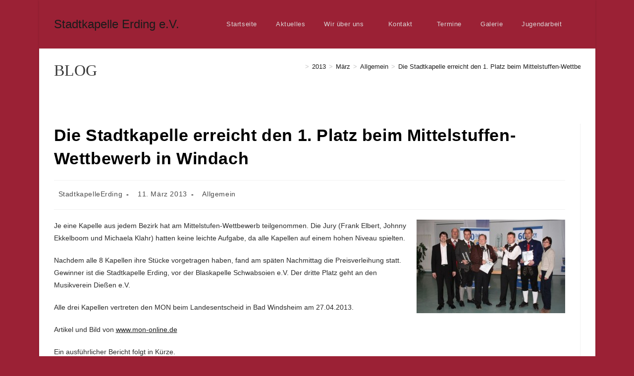

--- FILE ---
content_type: text/html; charset=UTF-8
request_url: https://stadtkapelle-erding.de/2013/03/die-stadtkapelle-erreicht-den-1-platz-beim-mittelstuffen-wettbewerb-in-windach/
body_size: 12002
content:
<!DOCTYPE html>
<html class="html" lang="de">
<head>
	<meta charset="UTF-8">
	<link rel="profile" href="https://gmpg.org/xfn/11">

	<title>Die Stadtkapelle erreicht den 1. Platz beim Mittelstuffen-Wettbewerb in Windach &#8211; Stadtkapelle Erding e.V.</title>
<meta name='robots' content='max-image-preview:large' />
<link rel="pingback" href="https://stadtkapelle-erding.de/xmlrpc.php">
<meta name="viewport" content="width=device-width, initial-scale=1"><link rel="alternate" type="application/rss+xml" title="Stadtkapelle Erding e.V. &raquo; Feed" href="https://stadtkapelle-erding.de/feed/" />
<link rel="alternate" type="application/rss+xml" title="Stadtkapelle Erding e.V. &raquo; Kommentar-Feed" href="https://stadtkapelle-erding.de/comments/feed/" />
<link rel="alternate" type="application/rss+xml" title="Stadtkapelle Erding e.V. &raquo; Kommentar-Feed zu Die Stadtkapelle erreicht den 1. Platz beim Mittelstuffen-Wettbewerb in Windach" href="https://stadtkapelle-erding.de/2013/03/die-stadtkapelle-erreicht-den-1-platz-beim-mittelstuffen-wettbewerb-in-windach/feed/" />
<link rel="alternate" title="oEmbed (JSON)" type="application/json+oembed" href="https://stadtkapelle-erding.de/wp-json/oembed/1.0/embed?url=https%3A%2F%2Fstadtkapelle-erding.de%2F2013%2F03%2Fdie-stadtkapelle-erreicht-den-1-platz-beim-mittelstuffen-wettbewerb-in-windach%2F" />
<link rel="alternate" title="oEmbed (XML)" type="text/xml+oembed" href="https://stadtkapelle-erding.de/wp-json/oembed/1.0/embed?url=https%3A%2F%2Fstadtkapelle-erding.de%2F2013%2F03%2Fdie-stadtkapelle-erreicht-den-1-platz-beim-mittelstuffen-wettbewerb-in-windach%2F&#038;format=xml" />
<style id='wp-img-auto-sizes-contain-inline-css'>
img:is([sizes=auto i],[sizes^="auto," i]){contain-intrinsic-size:3000px 1500px}
/*# sourceURL=wp-img-auto-sizes-contain-inline-css */
</style>
<style id='wp-block-library-inline-css'>
:root{--wp-block-synced-color:#7a00df;--wp-block-synced-color--rgb:122,0,223;--wp-bound-block-color:var(--wp-block-synced-color);--wp-editor-canvas-background:#ddd;--wp-admin-theme-color:#007cba;--wp-admin-theme-color--rgb:0,124,186;--wp-admin-theme-color-darker-10:#006ba1;--wp-admin-theme-color-darker-10--rgb:0,107,160.5;--wp-admin-theme-color-darker-20:#005a87;--wp-admin-theme-color-darker-20--rgb:0,90,135;--wp-admin-border-width-focus:2px}@media (min-resolution:192dpi){:root{--wp-admin-border-width-focus:1.5px}}.wp-element-button{cursor:pointer}:root .has-very-light-gray-background-color{background-color:#eee}:root .has-very-dark-gray-background-color{background-color:#313131}:root .has-very-light-gray-color{color:#eee}:root .has-very-dark-gray-color{color:#313131}:root .has-vivid-green-cyan-to-vivid-cyan-blue-gradient-background{background:linear-gradient(135deg,#00d084,#0693e3)}:root .has-purple-crush-gradient-background{background:linear-gradient(135deg,#34e2e4,#4721fb 50%,#ab1dfe)}:root .has-hazy-dawn-gradient-background{background:linear-gradient(135deg,#faaca8,#dad0ec)}:root .has-subdued-olive-gradient-background{background:linear-gradient(135deg,#fafae1,#67a671)}:root .has-atomic-cream-gradient-background{background:linear-gradient(135deg,#fdd79a,#004a59)}:root .has-nightshade-gradient-background{background:linear-gradient(135deg,#330968,#31cdcf)}:root .has-midnight-gradient-background{background:linear-gradient(135deg,#020381,#2874fc)}:root{--wp--preset--font-size--normal:16px;--wp--preset--font-size--huge:42px}.has-regular-font-size{font-size:1em}.has-larger-font-size{font-size:2.625em}.has-normal-font-size{font-size:var(--wp--preset--font-size--normal)}.has-huge-font-size{font-size:var(--wp--preset--font-size--huge)}.has-text-align-center{text-align:center}.has-text-align-left{text-align:left}.has-text-align-right{text-align:right}.has-fit-text{white-space:nowrap!important}#end-resizable-editor-section{display:none}.aligncenter{clear:both}.items-justified-left{justify-content:flex-start}.items-justified-center{justify-content:center}.items-justified-right{justify-content:flex-end}.items-justified-space-between{justify-content:space-between}.screen-reader-text{border:0;clip-path:inset(50%);height:1px;margin:-1px;overflow:hidden;padding:0;position:absolute;width:1px;word-wrap:normal!important}.screen-reader-text:focus{background-color:#ddd;clip-path:none;color:#444;display:block;font-size:1em;height:auto;left:5px;line-height:normal;padding:15px 23px 14px;text-decoration:none;top:5px;width:auto;z-index:100000}html :where(.has-border-color){border-style:solid}html :where([style*=border-top-color]){border-top-style:solid}html :where([style*=border-right-color]){border-right-style:solid}html :where([style*=border-bottom-color]){border-bottom-style:solid}html :where([style*=border-left-color]){border-left-style:solid}html :where([style*=border-width]){border-style:solid}html :where([style*=border-top-width]){border-top-style:solid}html :where([style*=border-right-width]){border-right-style:solid}html :where([style*=border-bottom-width]){border-bottom-style:solid}html :where([style*=border-left-width]){border-left-style:solid}html :where(img[class*=wp-image-]){height:auto;max-width:100%}:where(figure){margin:0 0 1em}html :where(.is-position-sticky){--wp-admin--admin-bar--position-offset:var(--wp-admin--admin-bar--height,0px)}@media screen and (max-width:600px){html :where(.is-position-sticky){--wp-admin--admin-bar--position-offset:0px}}

/*# sourceURL=wp-block-library-inline-css */
</style><style id='global-styles-inline-css'>
:root{--wp--preset--aspect-ratio--square: 1;--wp--preset--aspect-ratio--4-3: 4/3;--wp--preset--aspect-ratio--3-4: 3/4;--wp--preset--aspect-ratio--3-2: 3/2;--wp--preset--aspect-ratio--2-3: 2/3;--wp--preset--aspect-ratio--16-9: 16/9;--wp--preset--aspect-ratio--9-16: 9/16;--wp--preset--color--black: #000000;--wp--preset--color--cyan-bluish-gray: #abb8c3;--wp--preset--color--white: #ffffff;--wp--preset--color--pale-pink: #f78da7;--wp--preset--color--vivid-red: #cf2e2e;--wp--preset--color--luminous-vivid-orange: #ff6900;--wp--preset--color--luminous-vivid-amber: #fcb900;--wp--preset--color--light-green-cyan: #7bdcb5;--wp--preset--color--vivid-green-cyan: #00d084;--wp--preset--color--pale-cyan-blue: #8ed1fc;--wp--preset--color--vivid-cyan-blue: #0693e3;--wp--preset--color--vivid-purple: #9b51e0;--wp--preset--gradient--vivid-cyan-blue-to-vivid-purple: linear-gradient(135deg,rgb(6,147,227) 0%,rgb(155,81,224) 100%);--wp--preset--gradient--light-green-cyan-to-vivid-green-cyan: linear-gradient(135deg,rgb(122,220,180) 0%,rgb(0,208,130) 100%);--wp--preset--gradient--luminous-vivid-amber-to-luminous-vivid-orange: linear-gradient(135deg,rgb(252,185,0) 0%,rgb(255,105,0) 100%);--wp--preset--gradient--luminous-vivid-orange-to-vivid-red: linear-gradient(135deg,rgb(255,105,0) 0%,rgb(207,46,46) 100%);--wp--preset--gradient--very-light-gray-to-cyan-bluish-gray: linear-gradient(135deg,rgb(238,238,238) 0%,rgb(169,184,195) 100%);--wp--preset--gradient--cool-to-warm-spectrum: linear-gradient(135deg,rgb(74,234,220) 0%,rgb(151,120,209) 20%,rgb(207,42,186) 40%,rgb(238,44,130) 60%,rgb(251,105,98) 80%,rgb(254,248,76) 100%);--wp--preset--gradient--blush-light-purple: linear-gradient(135deg,rgb(255,206,236) 0%,rgb(152,150,240) 100%);--wp--preset--gradient--blush-bordeaux: linear-gradient(135deg,rgb(254,205,165) 0%,rgb(254,45,45) 50%,rgb(107,0,62) 100%);--wp--preset--gradient--luminous-dusk: linear-gradient(135deg,rgb(255,203,112) 0%,rgb(199,81,192) 50%,rgb(65,88,208) 100%);--wp--preset--gradient--pale-ocean: linear-gradient(135deg,rgb(255,245,203) 0%,rgb(182,227,212) 50%,rgb(51,167,181) 100%);--wp--preset--gradient--electric-grass: linear-gradient(135deg,rgb(202,248,128) 0%,rgb(113,206,126) 100%);--wp--preset--gradient--midnight: linear-gradient(135deg,rgb(2,3,129) 0%,rgb(40,116,252) 100%);--wp--preset--font-size--small: 13px;--wp--preset--font-size--medium: 20px;--wp--preset--font-size--large: 36px;--wp--preset--font-size--x-large: 42px;--wp--preset--spacing--20: 0.44rem;--wp--preset--spacing--30: 0.67rem;--wp--preset--spacing--40: 1rem;--wp--preset--spacing--50: 1.5rem;--wp--preset--spacing--60: 2.25rem;--wp--preset--spacing--70: 3.38rem;--wp--preset--spacing--80: 5.06rem;--wp--preset--shadow--natural: 6px 6px 9px rgba(0, 0, 0, 0.2);--wp--preset--shadow--deep: 12px 12px 50px rgba(0, 0, 0, 0.4);--wp--preset--shadow--sharp: 6px 6px 0px rgba(0, 0, 0, 0.2);--wp--preset--shadow--outlined: 6px 6px 0px -3px rgb(255, 255, 255), 6px 6px rgb(0, 0, 0);--wp--preset--shadow--crisp: 6px 6px 0px rgb(0, 0, 0);}:where(.is-layout-flex){gap: 0.5em;}:where(.is-layout-grid){gap: 0.5em;}body .is-layout-flex{display: flex;}.is-layout-flex{flex-wrap: wrap;align-items: center;}.is-layout-flex > :is(*, div){margin: 0;}body .is-layout-grid{display: grid;}.is-layout-grid > :is(*, div){margin: 0;}:where(.wp-block-columns.is-layout-flex){gap: 2em;}:where(.wp-block-columns.is-layout-grid){gap: 2em;}:where(.wp-block-post-template.is-layout-flex){gap: 1.25em;}:where(.wp-block-post-template.is-layout-grid){gap: 1.25em;}.has-black-color{color: var(--wp--preset--color--black) !important;}.has-cyan-bluish-gray-color{color: var(--wp--preset--color--cyan-bluish-gray) !important;}.has-white-color{color: var(--wp--preset--color--white) !important;}.has-pale-pink-color{color: var(--wp--preset--color--pale-pink) !important;}.has-vivid-red-color{color: var(--wp--preset--color--vivid-red) !important;}.has-luminous-vivid-orange-color{color: var(--wp--preset--color--luminous-vivid-orange) !important;}.has-luminous-vivid-amber-color{color: var(--wp--preset--color--luminous-vivid-amber) !important;}.has-light-green-cyan-color{color: var(--wp--preset--color--light-green-cyan) !important;}.has-vivid-green-cyan-color{color: var(--wp--preset--color--vivid-green-cyan) !important;}.has-pale-cyan-blue-color{color: var(--wp--preset--color--pale-cyan-blue) !important;}.has-vivid-cyan-blue-color{color: var(--wp--preset--color--vivid-cyan-blue) !important;}.has-vivid-purple-color{color: var(--wp--preset--color--vivid-purple) !important;}.has-black-background-color{background-color: var(--wp--preset--color--black) !important;}.has-cyan-bluish-gray-background-color{background-color: var(--wp--preset--color--cyan-bluish-gray) !important;}.has-white-background-color{background-color: var(--wp--preset--color--white) !important;}.has-pale-pink-background-color{background-color: var(--wp--preset--color--pale-pink) !important;}.has-vivid-red-background-color{background-color: var(--wp--preset--color--vivid-red) !important;}.has-luminous-vivid-orange-background-color{background-color: var(--wp--preset--color--luminous-vivid-orange) !important;}.has-luminous-vivid-amber-background-color{background-color: var(--wp--preset--color--luminous-vivid-amber) !important;}.has-light-green-cyan-background-color{background-color: var(--wp--preset--color--light-green-cyan) !important;}.has-vivid-green-cyan-background-color{background-color: var(--wp--preset--color--vivid-green-cyan) !important;}.has-pale-cyan-blue-background-color{background-color: var(--wp--preset--color--pale-cyan-blue) !important;}.has-vivid-cyan-blue-background-color{background-color: var(--wp--preset--color--vivid-cyan-blue) !important;}.has-vivid-purple-background-color{background-color: var(--wp--preset--color--vivid-purple) !important;}.has-black-border-color{border-color: var(--wp--preset--color--black) !important;}.has-cyan-bluish-gray-border-color{border-color: var(--wp--preset--color--cyan-bluish-gray) !important;}.has-white-border-color{border-color: var(--wp--preset--color--white) !important;}.has-pale-pink-border-color{border-color: var(--wp--preset--color--pale-pink) !important;}.has-vivid-red-border-color{border-color: var(--wp--preset--color--vivid-red) !important;}.has-luminous-vivid-orange-border-color{border-color: var(--wp--preset--color--luminous-vivid-orange) !important;}.has-luminous-vivid-amber-border-color{border-color: var(--wp--preset--color--luminous-vivid-amber) !important;}.has-light-green-cyan-border-color{border-color: var(--wp--preset--color--light-green-cyan) !important;}.has-vivid-green-cyan-border-color{border-color: var(--wp--preset--color--vivid-green-cyan) !important;}.has-pale-cyan-blue-border-color{border-color: var(--wp--preset--color--pale-cyan-blue) !important;}.has-vivid-cyan-blue-border-color{border-color: var(--wp--preset--color--vivid-cyan-blue) !important;}.has-vivid-purple-border-color{border-color: var(--wp--preset--color--vivid-purple) !important;}.has-vivid-cyan-blue-to-vivid-purple-gradient-background{background: var(--wp--preset--gradient--vivid-cyan-blue-to-vivid-purple) !important;}.has-light-green-cyan-to-vivid-green-cyan-gradient-background{background: var(--wp--preset--gradient--light-green-cyan-to-vivid-green-cyan) !important;}.has-luminous-vivid-amber-to-luminous-vivid-orange-gradient-background{background: var(--wp--preset--gradient--luminous-vivid-amber-to-luminous-vivid-orange) !important;}.has-luminous-vivid-orange-to-vivid-red-gradient-background{background: var(--wp--preset--gradient--luminous-vivid-orange-to-vivid-red) !important;}.has-very-light-gray-to-cyan-bluish-gray-gradient-background{background: var(--wp--preset--gradient--very-light-gray-to-cyan-bluish-gray) !important;}.has-cool-to-warm-spectrum-gradient-background{background: var(--wp--preset--gradient--cool-to-warm-spectrum) !important;}.has-blush-light-purple-gradient-background{background: var(--wp--preset--gradient--blush-light-purple) !important;}.has-blush-bordeaux-gradient-background{background: var(--wp--preset--gradient--blush-bordeaux) !important;}.has-luminous-dusk-gradient-background{background: var(--wp--preset--gradient--luminous-dusk) !important;}.has-pale-ocean-gradient-background{background: var(--wp--preset--gradient--pale-ocean) !important;}.has-electric-grass-gradient-background{background: var(--wp--preset--gradient--electric-grass) !important;}.has-midnight-gradient-background{background: var(--wp--preset--gradient--midnight) !important;}.has-small-font-size{font-size: var(--wp--preset--font-size--small) !important;}.has-medium-font-size{font-size: var(--wp--preset--font-size--medium) !important;}.has-large-font-size{font-size: var(--wp--preset--font-size--large) !important;}.has-x-large-font-size{font-size: var(--wp--preset--font-size--x-large) !important;}
/*# sourceURL=global-styles-inline-css */
</style>

<style id='classic-theme-styles-inline-css'>
/*! This file is auto-generated */
.wp-block-button__link{color:#fff;background-color:#32373c;border-radius:9999px;box-shadow:none;text-decoration:none;padding:calc(.667em + 2px) calc(1.333em + 2px);font-size:1.125em}.wp-block-file__button{background:#32373c;color:#fff;text-decoration:none}
/*# sourceURL=/wp-includes/css/classic-themes.min.css */
</style>
<link rel='stylesheet' id='dsgvoyoutube-style-css' href='https://stadtkapelle-erding.de/wp-content/plugins/dsgvo-youtube/css/style.php?ver=6.9' media='all' />
<link rel='stylesheet' id='cdsgvogdpryoutube-css' href='https://stadtkapelle-erding.de/wp-content/plugins/dsgvo-youtube/includes/../css/jquery.fancybox.min.css?ver=6.9' media='all' />
<link rel='stylesheet' id='owp-preloader-css' href='https://stadtkapelle-erding.de/wp-content/plugins/ocean-extra/includes/preloader/assets/css/preloader.min.css?ver=2.5.2' media='all' />
<link rel='stylesheet' id='owp-preloader-icon-css' href='https://stadtkapelle-erding.de/wp-content/plugins/ocean-extra/includes/preloader/assets/css/styles/roller.css?ver=2.5.2' media='all' />
<link rel='stylesheet' id='oceanwp-style-css' href='https://stadtkapelle-erding.de/wp-content/themes/oceanwp/assets/css/style.min.css?ver=4.1.4' media='all' />
<script src="https://stadtkapelle-erding.de/wp-includes/js/jquery/jquery.min.js?ver=3.7.1" id="jquery-core-js"></script>
<script src="https://stadtkapelle-erding.de/wp-includes/js/jquery/jquery-migrate.min.js?ver=3.4.1" id="jquery-migrate-js"></script>
<script src="https://stadtkapelle-erding.de/wp-content/plugins/dsgvo-youtube/includes/../js/jquery.fancybox.min.js?ver=6.9" id="cdsgvogdpryoutubescript-js"></script>
<script id="owp-preloader-js-extra">
var owpPreloader = {"nonce":"abfb17202d"};
//# sourceURL=owp-preloader-js-extra
</script>
<script src="https://stadtkapelle-erding.de/wp-content/plugins/ocean-extra/includes/preloader/assets/js/preloader.min.js?ver=2.5.2" id="owp-preloader-js"></script>
<link rel="https://api.w.org/" href="https://stadtkapelle-erding.de/wp-json/" /><link rel="alternate" title="JSON" type="application/json" href="https://stadtkapelle-erding.de/wp-json/wp/v2/posts/737" /><link rel="EditURI" type="application/rsd+xml" title="RSD" href="https://stadtkapelle-erding.de/xmlrpc.php?rsd" />
<meta name="generator" content="WordPress 6.9" />
<link rel="canonical" href="https://stadtkapelle-erding.de/2013/03/die-stadtkapelle-erreicht-den-1-platz-beim-mittelstuffen-wettbewerb-in-windach/" />
<link rel='shortlink' href='https://stadtkapelle-erding.de/?p=737' />
<link rel="icon" href="https://stadtkapelle-erding.de/wp-content/uploads/2012/12/cropped-cropped-header_AB_x-32x32.png" sizes="32x32" />
<link rel="icon" href="https://stadtkapelle-erding.de/wp-content/uploads/2012/12/cropped-cropped-header_AB_x-192x192.png" sizes="192x192" />
<link rel="apple-touch-icon" href="https://stadtkapelle-erding.de/wp-content/uploads/2012/12/cropped-cropped-header_AB_x-180x180.png" />
<meta name="msapplication-TileImage" content="https://stadtkapelle-erding.de/wp-content/uploads/2012/12/cropped-cropped-header_AB_x-270x270.png" />
<!-- OceanWP CSS -->
<style type="text/css">
/* Colors */body,.separate-layout,.has-parallax-footer:not(.separate-layout) #main{background-color:#8d011ae0}a{color:#1b1b1b}a .owp-icon use{stroke:#1b1b1b}.boxed-layout{background-color:#8e031ae0}body .theme-button,body input[type="submit"],body button[type="submit"],body button,body .button,body div.wpforms-container-full .wpforms-form input[type=submit],body div.wpforms-container-full .wpforms-form button[type=submit],body div.wpforms-container-full .wpforms-form .wpforms-page-button,.woocommerce-cart .wp-element-button,.woocommerce-checkout .wp-element-button,.wp-block-button__link{border-color:#ffffff}body .theme-button:hover,body input[type="submit"]:hover,body button[type="submit"]:hover,body button:hover,body .button:hover,body div.wpforms-container-full .wpforms-form input[type=submit]:hover,body div.wpforms-container-full .wpforms-form input[type=submit]:active,body div.wpforms-container-full .wpforms-form button[type=submit]:hover,body div.wpforms-container-full .wpforms-form button[type=submit]:active,body div.wpforms-container-full .wpforms-form .wpforms-page-button:hover,body div.wpforms-container-full .wpforms-form .wpforms-page-button:active,.woocommerce-cart .wp-element-button:hover,.woocommerce-checkout .wp-element-button:hover,.wp-block-button__link:hover{border-color:#ffffff}.page-header .page-header-title,.page-header.background-image-page-header .page-header-title{color:#000000c7}body{color:#2a2a2a}h1,h2,h3,h4,h5,h6,.theme-heading,.widget-title,.oceanwp-widget-recent-posts-title,.comment-reply-title,.entry-title,.sidebar-box .widget-title{color:#000000}/* OceanWP Style Settings CSS */@media only screen and (min-width:960px){.content-area,.content-left-sidebar .content-area{width:100%}}.boxed-layout #wrap,.boxed-layout .parallax-footer,.boxed-layout .owp-floating-bar{width:1123px}.theme-button,input[type="submit"],button[type="submit"],button,.button,body div.wpforms-container-full .wpforms-form input[type=submit],body div.wpforms-container-full .wpforms-form button[type=submit],body div.wpforms-container-full .wpforms-form .wpforms-page-button{border-style:solid}.theme-button,input[type="submit"],button[type="submit"],button,.button,body div.wpforms-container-full .wpforms-form input[type=submit],body div.wpforms-container-full .wpforms-form button[type=submit],body div.wpforms-container-full .wpforms-form .wpforms-page-button{border-width:1px}form input[type="text"],form input[type="password"],form input[type="email"],form input[type="url"],form input[type="date"],form input[type="month"],form input[type="time"],form input[type="datetime"],form input[type="datetime-local"],form input[type="week"],form input[type="number"],form input[type="search"],form input[type="tel"],form input[type="color"],form select,form textarea,.woocommerce .woocommerce-checkout .select2-container--default .select2-selection--single{border-style:solid}body div.wpforms-container-full .wpforms-form input[type=date],body div.wpforms-container-full .wpforms-form input[type=datetime],body div.wpforms-container-full .wpforms-form input[type=datetime-local],body div.wpforms-container-full .wpforms-form input[type=email],body div.wpforms-container-full .wpforms-form input[type=month],body div.wpforms-container-full .wpforms-form input[type=number],body div.wpforms-container-full .wpforms-form input[type=password],body div.wpforms-container-full .wpforms-form input[type=range],body div.wpforms-container-full .wpforms-form input[type=search],body div.wpforms-container-full .wpforms-form input[type=tel],body div.wpforms-container-full .wpforms-form input[type=text],body div.wpforms-container-full .wpforms-form input[type=time],body div.wpforms-container-full .wpforms-form input[type=url],body div.wpforms-container-full .wpforms-form input[type=week],body div.wpforms-container-full .wpforms-form select,body div.wpforms-container-full .wpforms-form textarea{border-style:solid}form input[type="text"],form input[type="password"],form input[type="email"],form input[type="url"],form input[type="date"],form input[type="month"],form input[type="time"],form input[type="datetime"],form input[type="datetime-local"],form input[type="week"],form input[type="number"],form input[type="search"],form input[type="tel"],form input[type="color"],form select,form textarea{border-radius:3px}body div.wpforms-container-full .wpforms-form input[type=date],body div.wpforms-container-full .wpforms-form input[type=datetime],body div.wpforms-container-full .wpforms-form input[type=datetime-local],body div.wpforms-container-full .wpforms-form input[type=email],body div.wpforms-container-full .wpforms-form input[type=month],body div.wpforms-container-full .wpforms-form input[type=number],body div.wpforms-container-full .wpforms-form input[type=password],body div.wpforms-container-full .wpforms-form input[type=range],body div.wpforms-container-full .wpforms-form input[type=search],body div.wpforms-container-full .wpforms-form input[type=tel],body div.wpforms-container-full .wpforms-form input[type=text],body div.wpforms-container-full .wpforms-form input[type=time],body div.wpforms-container-full .wpforms-form input[type=url],body div.wpforms-container-full .wpforms-form input[type=week],body div.wpforms-container-full .wpforms-form select,body div.wpforms-container-full .wpforms-form textarea{border-radius:3px}/* Header */#site-logo #site-logo-inner,.oceanwp-social-menu .social-menu-inner,#site-header.full_screen-header .menu-bar-inner,.after-header-content .after-header-content-inner{height:98px}#site-navigation-wrap .dropdown-menu >li >a,#site-navigation-wrap .dropdown-menu >li >span.opl-logout-link,.oceanwp-mobile-menu-icon a,.mobile-menu-close,.after-header-content-inner >a{line-height:98px}#site-header.has-header-media .overlay-header-media{background-color:#00000000}#site-header.transparent-header{background-color:#8e031ae0}#site-navigation-wrap .dropdown-menu >li >a{padding:0 11px}#site-navigation-wrap .dropdown-menu >li >a,.oceanwp-mobile-menu-icon a,#searchform-header-replace-close{color:#dbd7d7}#site-navigation-wrap .dropdown-menu >li >a .owp-icon use,.oceanwp-mobile-menu-icon a .owp-icon use,#searchform-header-replace-close .owp-icon use{stroke:#dbd7d7}#site-navigation-wrap .dropdown-menu >li >a:hover,.oceanwp-mobile-menu-icon a:hover,#searchform-header-replace-close:hover{color:#ffffff}#site-navigation-wrap .dropdown-menu >li >a:hover .owp-icon use,.oceanwp-mobile-menu-icon a:hover .owp-icon use,#searchform-header-replace-close:hover .owp-icon use{stroke:#ffffff}.dropdown-menu .sub-menu,#searchform-dropdown,.current-shop-items-dropdown{background-color:#de9aa6fc}.dropdown-menu .sub-menu,#searchform-dropdown,.current-shop-items-dropdown{border-color:#c00020e8}#searchform-dropdown input{background-color:#ffffff}/* Blog CSS */.ocean-single-post-header ul.meta-item li a:hover{color:#333333}/* Sidebar */.widget-area{padding:0!important}/* OceanWP Preloader CSS */.ocean-preloader--active .preloader-after-content{color:#333333}.page-header{background-color:#ffffff}/* Typography */body{font-family:MS Sans Serif,Geneva,sans-serif;font-size:14px;line-height:1.8}h1,h2,h3,h4,h5,h6,.theme-heading,.widget-title,.oceanwp-widget-recent-posts-title,.comment-reply-title,.entry-title,.sidebar-box .widget-title{line-height:1.4}h1{font-family:Georgia,serif;font-size:23px;line-height:1.4;text-transform:uppercase}h2{font-size:20px;line-height:1.4}h3{font-size:18px;line-height:1.4}h4{font-size:17px;line-height:1.4}h5{font-size:14px;line-height:1.4}h6{font-size:15px;line-height:1.4}.page-header .page-header-title,.page-header.background-image-page-header .page-header-title{font-size:32px;line-height:1.4}.page-header .page-subheading{font-size:15px;line-height:1.8}.site-breadcrumbs,.site-breadcrumbs a{font-size:13px;line-height:1.4}#top-bar-content,#top-bar-social-alt{font-size:12px;line-height:1.8}#site-logo a.site-logo-text{font-size:24px;line-height:1.8}.dropdown-menu ul li a.menu-link,#site-header.full_screen-header .fs-dropdown-menu ul.sub-menu li a{font-size:12px;line-height:1.2;letter-spacing:.6px}.sidr-class-dropdown-menu li a,a.sidr-class-toggle-sidr-close,#mobile-dropdown ul li a,body #mobile-fullscreen ul li a{font-size:15px;line-height:1.8}.blog-entry.post .blog-entry-header .entry-title a{font-size:24px;line-height:1.4}.ocean-single-post-header .single-post-title{font-size:34px;line-height:1.4;letter-spacing:.6px}.ocean-single-post-header ul.meta-item li,.ocean-single-post-header ul.meta-item li a{font-size:13px;line-height:1.4;letter-spacing:.6px}.ocean-single-post-header .post-author-name,.ocean-single-post-header .post-author-name a{font-size:14px;line-height:1.4;letter-spacing:.6px}.ocean-single-post-header .post-author-description{font-size:12px;line-height:1.4;letter-spacing:.6px}.single-post .entry-title{line-height:1.4;letter-spacing:.6px}.single-post ul.meta li,.single-post ul.meta li a{font-size:14px;line-height:1.4;letter-spacing:.6px}.sidebar-box .widget-title,.sidebar-box.widget_block .wp-block-heading{font-size:13px;line-height:1;letter-spacing:1px}#footer-widgets .footer-box .widget-title{font-size:13px;line-height:1;letter-spacing:1px}#footer-bottom #copyright{font-size:12px;line-height:1}#footer-bottom #footer-bottom-menu{font-size:12px;line-height:1}.woocommerce-store-notice.demo_store{line-height:2;letter-spacing:1.5px}.demo_store .woocommerce-store-notice__dismiss-link{line-height:2;letter-spacing:1.5px}.woocommerce ul.products li.product li.title h2,.woocommerce ul.products li.product li.title a{font-size:14px;line-height:1.5}.woocommerce ul.products li.product li.category,.woocommerce ul.products li.product li.category a{font-size:12px;line-height:1}.woocommerce ul.products li.product .price{font-size:18px;line-height:1}.woocommerce ul.products li.product .button,.woocommerce ul.products li.product .product-inner .added_to_cart{font-size:12px;line-height:1.5;letter-spacing:1px}.woocommerce ul.products li.owp-woo-cond-notice span,.woocommerce ul.products li.owp-woo-cond-notice a{font-size:16px;line-height:1;letter-spacing:1px;font-weight:600;text-transform:capitalize}.woocommerce div.product .product_title{font-size:24px;line-height:1.4;letter-spacing:.6px}.woocommerce div.product p.price{font-size:36px;line-height:1}.woocommerce .owp-btn-normal .summary form button.button,.woocommerce .owp-btn-big .summary form button.button,.woocommerce .owp-btn-very-big .summary form button.button{font-size:12px;line-height:1.5;letter-spacing:1px;text-transform:uppercase}.woocommerce div.owp-woo-single-cond-notice span,.woocommerce div.owp-woo-single-cond-notice a{font-size:18px;line-height:2;letter-spacing:1.5px;font-weight:600;text-transform:capitalize}.ocean-preloader--active .preloader-after-content{font-size:20px;line-height:1.8;letter-spacing:.6px}
</style>		<div id="ocean-preloader">
									<div class="preloader-content">
				<div class="preloader-inner">
											<div class="preloader-icon">
							<div class="preloader-roller"><div></div><div></div><div></div><div></div><div></div><div></div><div></div><div></div></div>						</div>
					
					
					
					
											<div class="preloader-after-content">
							Site is Loading, Please wait...						</div>
									</div>
			</div>
								</div>
		</head>

<body class="wp-singular post-template-default single single-post postid-737 single-format-standard wp-embed-responsive wp-theme-oceanwp ocean-preloader--active oceanwp-theme dropdown-mobile boxed-layout wrap-boxshadow has-transparent-header default-breakpoint has-sidebar content-right-sidebar post-in-category-allgemein has-breadcrumbs no-lightbox" itemscope="itemscope" itemtype="https://schema.org/Article">

	
	
	<div id="outer-wrap" class="site clr">

		<a class="skip-link screen-reader-text" href="#main">Zum Inhalt springen</a>

		
		<div id="wrap" class="clr">

			
				<div id="transparent-header-wrap" class="clr">
	
<header id="site-header" class="transparent-header effect-ten clr" data-height="98" itemscope="itemscope" itemtype="https://schema.org/WPHeader" role="banner">

	
					
			<div id="site-header-inner" class="clr container">

				
				

<div id="site-logo" class="clr" itemscope itemtype="https://schema.org/Brand" >

	
	<div id="site-logo-inner" class="clr">

						<a href="https://stadtkapelle-erding.de/" rel="home" class="site-title site-logo-text" >Stadtkapelle Erding e.V.</a>
				
	</div><!-- #site-logo-inner -->

	
	
</div><!-- #site-logo -->

			<div id="site-navigation-wrap" class="clr">
			
			
			
			<nav id="site-navigation" class="navigation main-navigation clr" itemscope="itemscope" itemtype="https://schema.org/SiteNavigationElement" role="navigation" >

				<ul id="menu-stadtkapelle" class="main-menu dropdown-menu sf-menu"><li id="menu-item-6" class="menu-item menu-item-type-post_type menu-item-object-page menu-item-home menu-item-6"><a href="https://stadtkapelle-erding.de/" class="menu-link"><span class="text-wrap">Startseite</span></a></li><li id="menu-item-9" class="menu-item menu-item-type-post_type menu-item-object-page current_page_parent menu-item-9"><a href="https://stadtkapelle-erding.de/aktuelles/" class="menu-link"><span class="text-wrap">Aktuelles</span></a></li><li id="menu-item-24" class="menu-item menu-item-type-post_type menu-item-object-page menu-item-has-children dropdown menu-item-24"><a href="https://stadtkapelle-erding.de/wir-uber-uns/" class="menu-link"><span class="text-wrap">Wir über uns<i class="nav-arrow fa fa-angle-down" aria-hidden="true" role="img"></i></span></a>
<ul class="sub-menu">
	<li id="menu-item-29" class="menu-item menu-item-type-post_type menu-item-object-page menu-item-29"><a href="https://stadtkapelle-erding.de/wir-uber-uns/vorstandschaft/" class="menu-link"><span class="text-wrap">Vorstandschaft</span></a></li>	<li id="menu-item-28" class="menu-item menu-item-type-post_type menu-item-object-page menu-item-28"><a href="https://stadtkapelle-erding.de/wir-uber-uns/musikalische-leitung/" class="menu-link"><span class="text-wrap">Musikalische Leitung</span></a></li>	<li id="menu-item-26" class="menu-item menu-item-type-post_type menu-item-object-page menu-item-26"><a href="https://stadtkapelle-erding.de/wir-uber-uns/musiker/" class="menu-link"><span class="text-wrap">Musiker</span></a></li>	<li id="menu-item-27" class="menu-item menu-item-type-post_type menu-item-object-page menu-item-27"><a href="https://stadtkapelle-erding.de/wir-uber-uns/geschichte/" class="menu-link"><span class="text-wrap">Geschichte</span></a></li>	<li id="menu-item-25" class="menu-item menu-item-type-post_type menu-item-object-page menu-item-25"><a href="https://stadtkapelle-erding.de/wir-uber-uns/forderer/" class="menu-link"><span class="text-wrap">Förderer</span></a></li></ul>
</li><li id="menu-item-39" class="menu-item menu-item-type-post_type menu-item-object-page menu-item-has-children dropdown menu-item-39"><a href="https://stadtkapelle-erding.de/kontakt/" class="menu-link"><span class="text-wrap">Kontakt<i class="nav-arrow fa fa-angle-down" aria-hidden="true" role="img"></i></span></a>
<ul class="sub-menu">
	<li id="menu-item-41" class="menu-item menu-item-type-post_type menu-item-object-page menu-item-41"><a href="https://stadtkapelle-erding.de/kontakt/ort/" class="menu-link"><span class="text-wrap">Der Weg zu uns</span></a></li>	<li id="menu-item-40" class="menu-item menu-item-type-post_type menu-item-object-page menu-item-40"><a href="https://stadtkapelle-erding.de/kontakt/terminanfrage/" class="menu-link"><span class="text-wrap">Terminanfrage</span></a></li></ul>
</li><li id="menu-item-61" class="menu-item menu-item-type-post_type menu-item-object-page menu-item-61"><a href="https://stadtkapelle-erding.de/termine/" class="menu-link"><span class="text-wrap">Termine</span></a></li><li id="menu-item-38" class="menu-item menu-item-type-post_type menu-item-object-page menu-item-38"><a href="https://stadtkapelle-erding.de/galerie/" class="menu-link"><span class="text-wrap">Galerie</span></a></li><li id="menu-item-53" class="menu-item menu-item-type-post_type menu-item-object-page menu-item-has-children dropdown menu-item-53"><a href="https://stadtkapelle-erding.de/jugendarbeit/" class="menu-link"><span class="text-wrap">Jugendarbeit<i class="nav-arrow fa fa-angle-down" aria-hidden="true" role="img"></i></span></a>
<ul class="sub-menu">
	<li id="menu-item-54" class="menu-item menu-item-type-post_type menu-item-object-page menu-item-54"><a href="https://stadtkapelle-erding.de/jugendarbeit/ausbildung/" class="menu-link"><span class="text-wrap">Ausbildung</span></a></li>	<li id="menu-item-56" class="menu-item menu-item-type-post_type menu-item-object-page menu-item-56"><a href="https://stadtkapelle-erding.de/jugendarbeit/jugendorchester/" class="menu-link"><span class="text-wrap">Jugendorchester</span></a></li>	<li id="menu-item-55" class="menu-item menu-item-type-post_type menu-item-object-page menu-item-55"><a href="https://stadtkapelle-erding.de/jugendarbeit/johannesblaser/" class="menu-link"><span class="text-wrap">Johannesbläser</span></a></li></ul>
</li><li class="search-toggle-li" ><a href="https://stadtkapelle-erding.de/#" class="site-search-toggle search-dropdown-toggle"><span class="screen-reader-text">Website-Suche umschalten</span><i class=" icon-magnifier" aria-hidden="true" role="img"></i></a></li></ul>
<div id="searchform-dropdown" class="header-searchform-wrap clr" >
	
<form aria-label="Diese Website durchsuchen" role="search" method="get" class="searchform" action="https://stadtkapelle-erding.de/">	
	<input aria-label="Suchabfrage eingeben" type="search" id="ocean-search-form-1" class="field" autocomplete="off" placeholder="Suchen" name="s">
		</form>
</div><!-- #searchform-dropdown -->

			</nav><!-- #site-navigation -->

			
			
					</div><!-- #site-navigation-wrap -->
			
		
	
				
	
	<div class="oceanwp-mobile-menu-icon clr mobile-right">

		
		
		
		<a href="https://stadtkapelle-erding.de/#mobile-menu-toggle" class="mobile-menu"  aria-label="Mobiles Menü">
							<i class="fa fa-bars" aria-hidden="true"></i>
								<span class="oceanwp-text">Menü</span>
				<span class="oceanwp-close-text">Schließen</span>
						</a>

		
		
		
	</div><!-- #oceanwp-mobile-menu-navbar -->

	

			</div><!-- #site-header-inner -->

			
<div id="mobile-dropdown" class="clr" >

	<nav class="clr" itemscope="itemscope" itemtype="https://schema.org/SiteNavigationElement">

		<ul id="menu-stadtkapelle-1" class="menu"><li class="menu-item menu-item-type-post_type menu-item-object-page menu-item-home menu-item-6"><a href="https://stadtkapelle-erding.de/">Startseite</a></li>
<li class="menu-item menu-item-type-post_type menu-item-object-page current_page_parent menu-item-9"><a href="https://stadtkapelle-erding.de/aktuelles/">Aktuelles</a></li>
<li class="menu-item menu-item-type-post_type menu-item-object-page menu-item-has-children menu-item-24"><a href="https://stadtkapelle-erding.de/wir-uber-uns/">Wir über uns</a>
<ul class="sub-menu">
	<li class="menu-item menu-item-type-post_type menu-item-object-page menu-item-29"><a href="https://stadtkapelle-erding.de/wir-uber-uns/vorstandschaft/">Vorstandschaft</a></li>
	<li class="menu-item menu-item-type-post_type menu-item-object-page menu-item-28"><a href="https://stadtkapelle-erding.de/wir-uber-uns/musikalische-leitung/">Musikalische Leitung</a></li>
	<li class="menu-item menu-item-type-post_type menu-item-object-page menu-item-26"><a href="https://stadtkapelle-erding.de/wir-uber-uns/musiker/">Musiker</a></li>
	<li class="menu-item menu-item-type-post_type menu-item-object-page menu-item-27"><a href="https://stadtkapelle-erding.de/wir-uber-uns/geschichte/">Geschichte</a></li>
	<li class="menu-item menu-item-type-post_type menu-item-object-page menu-item-25"><a href="https://stadtkapelle-erding.de/wir-uber-uns/forderer/">Förderer</a></li>
</ul>
</li>
<li class="menu-item menu-item-type-post_type menu-item-object-page menu-item-has-children menu-item-39"><a href="https://stadtkapelle-erding.de/kontakt/">Kontakt</a>
<ul class="sub-menu">
	<li class="menu-item menu-item-type-post_type menu-item-object-page menu-item-41"><a href="https://stadtkapelle-erding.de/kontakt/ort/">Der Weg zu uns</a></li>
	<li class="menu-item menu-item-type-post_type menu-item-object-page menu-item-40"><a href="https://stadtkapelle-erding.de/kontakt/terminanfrage/">Terminanfrage</a></li>
</ul>
</li>
<li class="menu-item menu-item-type-post_type menu-item-object-page menu-item-61"><a href="https://stadtkapelle-erding.de/termine/">Termine</a></li>
<li class="menu-item menu-item-type-post_type menu-item-object-page menu-item-38"><a href="https://stadtkapelle-erding.de/galerie/">Galerie</a></li>
<li class="menu-item menu-item-type-post_type menu-item-object-page menu-item-has-children menu-item-53"><a href="https://stadtkapelle-erding.de/jugendarbeit/">Jugendarbeit</a>
<ul class="sub-menu">
	<li class="menu-item menu-item-type-post_type menu-item-object-page menu-item-54"><a href="https://stadtkapelle-erding.de/jugendarbeit/ausbildung/">Ausbildung</a></li>
	<li class="menu-item menu-item-type-post_type menu-item-object-page menu-item-56"><a href="https://stadtkapelle-erding.de/jugendarbeit/jugendorchester/">Jugendorchester</a></li>
	<li class="menu-item menu-item-type-post_type menu-item-object-page menu-item-55"><a href="https://stadtkapelle-erding.de/jugendarbeit/johannesblaser/">Johannesbläser</a></li>
</ul>
</li>
<li class="search-toggle-li" ><a href="https://stadtkapelle-erding.de/#" class="site-search-toggle search-dropdown-toggle"><span class="screen-reader-text">Website-Suche umschalten</span><i class=" icon-magnifier" aria-hidden="true" role="img"></i></a></li></ul>
<div id="mobile-menu-search" class="clr">
	<form aria-label="Diese Website durchsuchen" method="get" action="https://stadtkapelle-erding.de/" class="mobile-searchform">
		<input aria-label="Suchabfrage eingeben" value="" class="field" id="ocean-mobile-search-2" type="search" name="s" autocomplete="off" placeholder="Suchen" />
		<button aria-label="Suche abschicken" type="submit" class="searchform-submit">
			<i class=" icon-magnifier" aria-hidden="true" role="img"></i>		</button>
					</form>
</div><!-- .mobile-menu-search -->

	</nav>

</div>

			
			
		
		
</header><!-- #site-header -->

	</div>
	
			
			<main id="main" class="site-main clr"  role="main">

				

<header class="page-header">

	
	<div class="container clr page-header-inner">

		
			<h1 class="page-header-title clr" itemprop="headline">Blog</h1>

			
		
		<nav role="navigation" aria-label="Brotkrümelnavigation" class="site-breadcrumbs clr position-"><ol class="trail-items" itemscope itemtype="http://schema.org/BreadcrumbList"><meta name="numberOfItems" content="5" /><meta name="itemListOrder" content="Ascending" /><li class="trail-item trail-begin" itemprop="itemListElement" itemscope itemtype="https://schema.org/ListItem"><a href="https://stadtkapelle-erding.de" rel="home" aria-label="Start" itemprop="item"><span itemprop="name"><i class=" icon-home" aria-hidden="true" role="img"></i><span class="breadcrumb-home has-icon">Start</span></span></a><span class="breadcrumb-sep">></span><meta itemprop="position" content="1" /></li><li class="trail-item" itemprop="itemListElement" itemscope itemtype="https://schema.org/ListItem"><a href="https://stadtkapelle-erding.de/2013/" itemprop="item"><span itemprop="name">2013</span></a><span class="breadcrumb-sep">></span><meta itemprop="position" content="2" /></li><li class="trail-item" itemprop="itemListElement" itemscope itemtype="https://schema.org/ListItem"><a href="https://stadtkapelle-erding.de/2013/03/" itemprop="item"><span itemprop="name">März</span></a><span class="breadcrumb-sep">></span><meta itemprop="position" content="3" /></li><li class="trail-item" itemprop="itemListElement" itemscope itemtype="https://schema.org/ListItem"><a href="https://stadtkapelle-erding.de/category/allgemein/" itemprop="item"><span itemprop="name">Allgemein</span></a><span class="breadcrumb-sep">></span><meta itemprop="position" content="4" /></li><li class="trail-item trail-end" itemprop="itemListElement" itemscope itemtype="https://schema.org/ListItem"><span itemprop="name"><a href="https://stadtkapelle-erding.de/2013/03/die-stadtkapelle-erreicht-den-1-platz-beim-mittelstuffen-wettbewerb-in-windach/">Die Stadtkapelle erreicht den 1. Platz beim Mittelstuffen-Wettbewerb in Windach</a></span><meta itemprop="position" content="5" /></li></ol></nav>
	</div><!-- .page-header-inner -->

	
	
</header><!-- .page-header -->


	
	<div id="content-wrap" class="container clr">

		
		<div id="primary" class="content-area clr">

			
			<div id="content" class="site-content clr">

				
				
<article id="post-737">

	

<header class="entry-header clr">
	<h2 class="single-post-title entry-title" itemprop="headline">Die Stadtkapelle erreicht den 1. Platz beim Mittelstuffen-Wettbewerb in Windach</h2><!-- .single-post-title -->
</header><!-- .entry-header -->


<ul class="meta ospm-default clr">

	
					<li class="meta-author" itemprop="name"><span class="screen-reader-text">Beitrags-Autor:</span><i class=" icon-user" aria-hidden="true" role="img"></i><a href="https://stadtkapelle-erding.de/author/stadtkapelleerding/" title="Beiträge von StadtkapelleErding" rel="author"  itemprop="author" itemscope="itemscope" itemtype="https://schema.org/Person">StadtkapelleErding</a></li>
		
		
		
		
		
		
	
		
					<li class="meta-date" itemprop="datePublished"><span class="screen-reader-text">Beitrag veröffentlicht:</span><i class=" icon-clock" aria-hidden="true" role="img"></i>11. März 2013</li>
		
		
		
		
		
	
		
		
		
					<li class="meta-cat"><span class="screen-reader-text">Beitrags-Kategorie:</span><i class=" icon-folder" aria-hidden="true" role="img"></i><a href="https://stadtkapelle-erding.de/category/allgemein/" rel="category tag">Allgemein</a></li>
		
		
		
	
		
		
		
		
		
		
	
</ul>



<div class="entry-content clr" itemprop="text">
	<p><a href="https://stadtkapelle-erding.de/wp-content/uploads/2013/03/Windach-Wettbewerb.jpg" target="_blank"><img fetchpriority="high" decoding="async" class="alignright size-medium wp-image-740" title="Windach Wettbewerb" src="https://stadtkapelle-erding.de/wp-content/uploads/2013/03/Windach-Wettbewerb-300x189.jpg" alt="" width="300" height="189" srcset="https://stadtkapelle-erding.de/wp-content/uploads/2013/03/Windach-Wettbewerb-300x189.jpg 300w, https://stadtkapelle-erding.de/wp-content/uploads/2013/03/Windach-Wettbewerb-476x300.jpg 476w, https://stadtkapelle-erding.de/wp-content/uploads/2013/03/Windach-Wettbewerb.jpg 673w" sizes="(max-width: 300px) 100vw, 300px" /></a>Je eine Kapelle aus jedem Bezirk hat am Mittelstufen-Wettbewerb teilgenommen. Die Jury (Frank Elbert, Johnny Ekkelboom und Michaela Klahr) hatten keine leichte Aufgabe, da alle Kapellen auf einem hohen Niveau spielten.</p>
<p>Nachdem alle 8 Kapellen ihre Stücke vorgetragen haben, fand am späten Nachmittag die Preisverleihung statt.<br />
Gewinner ist die Stadtkapelle Erding, vor der Blaskapelle Schwabsoien e.V. Der dritte Platz geht an den Musikverein Dießen e.V.</p>
<p>Alle drei Kapellen vertreten den MON beim Landesentscheid in Bad Windsheim am 27.04.2013.</p>
<p>Artikel und Bild von <a title="MON Online" href="http://www.mon-online.de" target="_blank">www.mon-online.de</a></p>
<p>Ein ausführlicher Bericht folgt in Kürze.</p>

</div><!-- .entry -->





	<section id="related-posts" class="clr">

		<h3 class="theme-heading related-posts-title">
			<span class="text">Das könnte dir auch gefallen</span>
		</h3>

		<div class="oceanwp-row clr">

			
			
				
				<article class="related-post clr col span_1_of_3 col-1 post-1560 post type-post status-publish format-standard hentry category-allgemein entry">

					
					<h3 class="related-post-title">
						<a href="https://stadtkapelle-erding.de/2013/10/mann-der-ersten-stunde/" rel="bookmark">Mittermeier zum Ehrenvorsitzenden ernannt</a>
					</h3><!-- .related-post-title -->

											<time class="published" datetime="2013-10-11T18:34:57+01:00"><i class=" icon-clock" aria-hidden="true" role="img"></i>11. Oktober 2013</time>
					
				</article><!-- .related-post -->

				
			
				
				<article class="related-post clr col span_1_of_3 col-2 post-1401 post type-post status-publish format-standard hentry category-allgemein entry">

					
					<h3 class="related-post-title">
						<a href="https://stadtkapelle-erding.de/2013/09/stadtkapelle-auf-guten-morgen-bayern/" rel="bookmark">Stadtkapelle bei &#8222;Guten Morgen Bayern&#8220;</a>
					</h3><!-- .related-post-title -->

											<time class="published" datetime="2013-09-12T08:34:00+01:00"><i class=" icon-clock" aria-hidden="true" role="img"></i>12. September 2013</time>
					
				</article><!-- .related-post -->

				
			
				
				<article class="related-post clr col span_1_of_3 col-3 post-2403 post type-post status-publish format-standard hentry category-allgemein entry">

					
					<h3 class="related-post-title">
						<a href="https://stadtkapelle-erding.de/2014/12/75-geburtstag-von-werner-brombach/" rel="bookmark">75. Geburtstag von Werner Brombach</a>
					</h3><!-- .related-post-title -->

											<time class="published" datetime="2014-12-30T16:13:28+01:00"><i class=" icon-clock" aria-hidden="true" role="img"></i>30. Dezember 2014</time>
					
				</article><!-- .related-post -->

				
			
		</div><!-- .oceanwp-row -->

	</section><!-- .related-posts -->




</article>

				
			</div><!-- #content -->

			
		</div><!-- #primary -->

		

<aside id="right-sidebar" class="sidebar-container widget-area sidebar-primary" itemscope="itemscope" itemtype="https://schema.org/WPSideBar" role="complementary" aria-label="Primäre Seitenleiste">

	
	<div id="right-sidebar-inner" class="clr">

		
	</div><!-- #sidebar-inner -->

	
</aside><!-- #right-sidebar -->


	</div><!-- #content-wrap -->

	

	</main><!-- #main -->

	
	
	
		
<footer id="footer" class="site-footer" itemscope="itemscope" itemtype="https://schema.org/WPFooter" role="contentinfo">

	
	<div id="footer-inner" class="clr">

		

<div id="footer-bottom" class="clr">

	
	<div id="footer-bottom-inner" class="container clr">

		
			<div id="footer-bottom-menu" class="navigation clr">

				<div class="menu-fuszeile-container"><ul id="menu-fuszeile" class="menu"><li id="menu-item-67" class="menu-item menu-item-type-post_type menu-item-object-page menu-item-67"><a href="https://stadtkapelle-erding.de/impressum/">Impressum</a></li>
<li id="menu-item-3771" class="menu-item menu-item-type-post_type menu-item-object-page menu-item-privacy-policy menu-item-3771"><a rel="privacy-policy" href="https://stadtkapelle-erding.de/datenschutzerklaerung/">Datenschutzerklärung</a></li>
<li id="menu-item-66" class="menu-item menu-item-type-post_type menu-item-object-page menu-item-66"><a href="https://stadtkapelle-erding.de/links/">Links</a></li>
<li id="menu-item-5120" class="menu-item menu-item-type-post_type menu-item-object-page menu-item-5120"><a href="https://stadtkapelle-erding.de/intern/">Intern</a></li>
</ul></div>
			</div><!-- #footer-bottom-menu -->

			
		
			<div id="copyright" class="clr" role="contentinfo">
				Copyright: Stadtkapelle Erding e.V.			</div><!-- #copyright -->

			
	</div><!-- #footer-bottom-inner -->

	
</div><!-- #footer-bottom -->


	</div><!-- #footer-inner -->

	
</footer><!-- #footer -->

	
	
</div><!-- #wrap -->


</div><!-- #outer-wrap -->



<a aria-label="Zum Seitenanfang scrollen" href="#" id="scroll-top" class="scroll-top-right"><i class=" fa fa-angle-up" aria-hidden="true" role="img"></i></a>




<script type="speculationrules">
{"prefetch":[{"source":"document","where":{"and":[{"href_matches":"/*"},{"not":{"href_matches":["/wp-*.php","/wp-admin/*","/wp-content/uploads/*","/wp-content/*","/wp-content/plugins/*","/wp-content/themes/oceanwp/*","/*\\?(.+)"]}},{"not":{"selector_matches":"a[rel~=\"nofollow\"]"}},{"not":{"selector_matches":".no-prefetch, .no-prefetch a"}}]},"eagerness":"conservative"}]}
</script>
<script src="https://stadtkapelle-erding.de/wp-includes/js/imagesloaded.min.js?ver=5.0.0" id="imagesloaded-js"></script>
<script id="oceanwp-main-js-extra">
var oceanwpLocalize = {"nonce":"9731656b2d","isRTL":"","menuSearchStyle":"drop_down","mobileMenuSearchStyle":"disabled","sidrSource":null,"sidrDisplace":"1","sidrSide":"left","sidrDropdownTarget":"link","verticalHeaderTarget":"link","customScrollOffset":"0","customSelects":".woocommerce-ordering .orderby, #dropdown_product_cat, .widget_categories select, .widget_archive select, .single-product .variations_form .variations select","loadMoreLoadingText":"Wird geladen\u00a0\u2026","ajax_url":"https://stadtkapelle-erding.de/wp-admin/admin-ajax.php","oe_mc_wpnonce":"b9b0b8dc48"};
//# sourceURL=oceanwp-main-js-extra
</script>
<script src="https://stadtkapelle-erding.de/wp-content/themes/oceanwp/assets/js/theme.min.js?ver=4.1.4" id="oceanwp-main-js"></script>
<script src="https://stadtkapelle-erding.de/wp-content/themes/oceanwp/assets/js/drop-down-mobile-menu.min.js?ver=4.1.4" id="oceanwp-drop-down-mobile-menu-js"></script>
<script src="https://stadtkapelle-erding.de/wp-content/themes/oceanwp/assets/js/drop-down-search.min.js?ver=4.1.4" id="oceanwp-drop-down-search-js"></script>
<script src="https://stadtkapelle-erding.de/wp-content/themes/oceanwp/assets/js/vendors/flickity.pkgd.min.js?ver=4.1.4" id="ow-flickity-js"></script>
<script src="https://stadtkapelle-erding.de/wp-content/themes/oceanwp/assets/js/ow-slider.min.js?ver=4.1.4" id="oceanwp-slider-js"></script>
<script src="https://stadtkapelle-erding.de/wp-content/themes/oceanwp/assets/js/scroll-effect.min.js?ver=4.1.4" id="oceanwp-scroll-effect-js"></script>
<script src="https://stadtkapelle-erding.de/wp-content/themes/oceanwp/assets/js/scroll-top.min.js?ver=4.1.4" id="oceanwp-scroll-top-js"></script>
<script id="flickr-widget-script-js-extra">
var flickrWidgetParams = {"widgets":[]};
//# sourceURL=flickr-widget-script-js-extra
</script>
<script src="https://stadtkapelle-erding.de/wp-content/plugins/ocean-extra/includes/widgets/js/flickr.min.js?ver=6.9" id="flickr-widget-script-js"></script>
</body>
</html>
